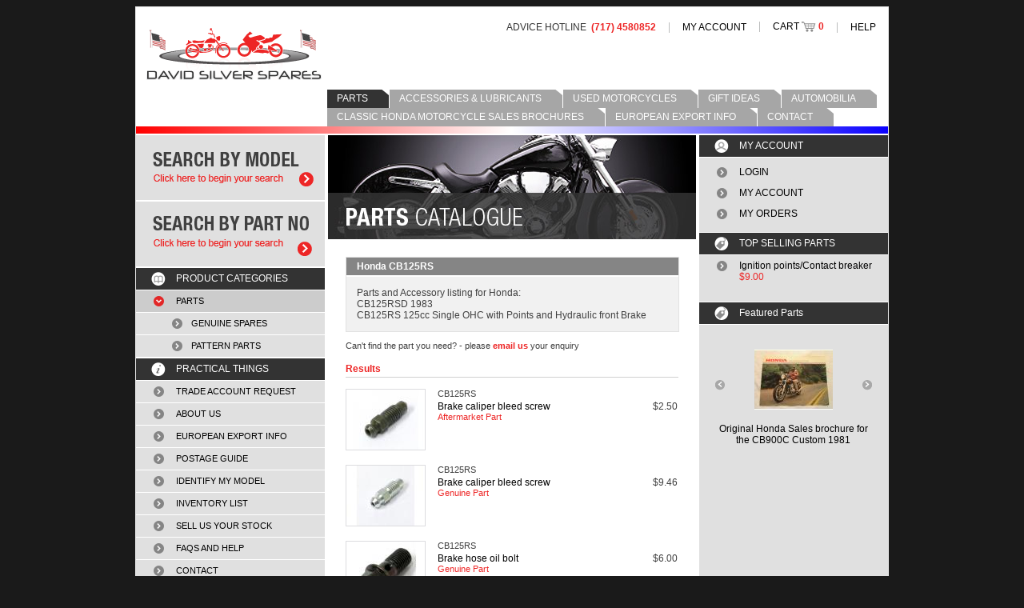

--- FILE ---
content_type: text/html; charset=UTF-8
request_url: https://www.davidsilverspares.com/CB125RS/
body_size: 63545
content:
<!DOCTYPE html PUBLIC "-//W3C//DTD XHTML 1.0 Strict//EN" "http://www.w3.org/TR/xhtml1/DTD/xhtml1-strict.dtd">
<html xmlns="http://www.w3.org/1999/xhtml" xml:lang="en" >
<head>
	<meta http-equiv="Content-Type" content="text/html;charset=utf-8" />
	<meta name="keywords" content="David Silver Spares, Parts, Stock, Genuine Honda Parts" />
	<meta name="description" content="David Silver Spares US LLC specialise in Honda motorcycle parts from the 1960s to current models. Online Honda Part number search, Worldwide delivery" />
	<title>David Silver Spares USA - Honda CB125RS PARTS</title>
	<link rel="STYLESHEET" type="text/css" href="/stylesheets/main_styles.css" />
	<link rel="STYLESHEET" type="text/css" href="/stylesheets/main_styles_print.css" media="print"/>
	<script src="/jscripts/print_functions.js" type="text/javascript"></script>
	<script src="/jscripts/prototype.js" type="text/javascript"></script>
	<script src="/jscripts/jquery.min.js" type="text/javascript"></script>
	<script src="/jscripts/text-scroller.js" type="text/javascript"></script>
	<script src="/jscripts/events.js" type="text/javascript"></script>
	<script src="/jscripts/slide.js" type="text/javascript"></script>
	<script src="/jscripts/popup.js" type="text/javascript"></script>	
	<meta property="og:image" content="http://www.davidsilverspares.co.uk/graphics/logo.gif"/>
	<meta property="og:title" content="David Silver Spares"/>
	<meta property="og:ur" content="http://www.davidsilverspares.co.uk"/>
</head>
<body>
	<div id="fb-root"></div>
	<script>(function(d, s, id) {
	  var js, fjs = d.getElementsByTagName(s)[0];
	  if (d.getElementById(id)) {return;}
	  js = d.createElement(s); js.id = id;
	  js.src = "//connect.facebook.net/en_GB/all.js#xfbml=1";
	  fjs.parentNode.insertBefore(js, fjs);
	}(document, 'script', 'facebook-jssdk'));</script>
	<div id="container">
		
		<div id="skiplinks">
			<ul>
				<li><a href="#access-content" accesskey="s">Jump to content [accesskey 'c']</a></li>
				<li><a href="#access-site-nav" accesskey="n">Jump to site navigation [accesskey 'n']</a></li>
				<li><a href="#access-footer" accesskey="t">Jump to site services [accesskey 's']</a></li>
				<li><a href="#access-account" accesskey="3">Jump to your account [accesskey 'a']</a></li>
				<li><a href="contact.html" accesskey="9">Jump to contact us [accesskey '9']</a></li>
			</ul>
		</div>

		
		<div id="header">
			<div id="logo"><h1 title="David Silver Spares LLC"><a href="/" title="David Silver Spares">David Silver Spares LLC</a></h1></div>
			<div id="services">
				<ul style="float: right;">
					<li class="firstlistitem">ADVICE HOTLINE&nbsp;&nbsp;<span class="highlightedtext">(717) 4580852</span></li>
					<li><a href="/my-account/">MY ACCOUNT</a></li>
					<li class="cartlink"><a href="/basket/">CART <img src="/graphics/cart.gif" id="cartimage" alt="Shopping cart"/> <span class="highlightedtext">0</span></a></li>
					<li><a href="/faqs/">HELP</a></li>
									</ul>
	<!--	<div class="slideshow"> -->
		<div>
		       <div style="color:#ED2626; font-size: 14px; font-weight: bold; padding-top:5px" align="center">
                      <div> </div>
                     <!--<div><br />We are now for the Christmas Holiday<br /></div>
                     <div>We open again Tuesday 3rd Jan 2023 at 9:00am GMT</div>-->
                     
                     <div> </div>
                     </div> <!---added-->
			</div>
						</div>
									<div id="tabs">
				<a name="access-site-nav"></a>
				<ul>
					<li class="selectedTab"><a href="/CB125RS/">PARTS</a></li><li><a href="/generic-accessories/">ACCESSORIES & LUBRICANTS</a></li><li><a href="/USED-BIKES-FOR-SALE/">USED MOTORCYCLES</a></li><li><a href="/GIFT-IDEAS/">GIFT IDEAS</a></li><li><a href="/Road-Art-Sale/">AUTOMOBILIA</a></li><li><a href="/CLASSIC-HONDA-MOTORCYCLE-BROCHURES/">CLASSIC HONDA MOTORCYCLE SALES BROCHURES</a></li><li><a href="/EURO-EXPORT-INFO/">EUROPEAN EXPORT INFO</a></li><li><a href="/contact/">CONTACT</a></li>				</ul>
			</div>
			
		</div>

		<div class="horizontaldivider mygradientleft"></div>
		<div id="contentArea">
			<div id="generalContent">
				<div id="banner"><img src="/graphics/keynote/parts_header.jpg" alt="Honda CB125RS PARTS" class="keynoteImage"/></div>
				<div id="content">
					<a name="access-content"></a>
					<div id="modelData"><div id="modelName"><h1>Honda CB125RS</h1></div><div id="modelDetails" style="width:94%">Parts and Accessory listing for Honda:<br />CB125RSD 1983<br />CB125RS 125cc Single OHC with Points and Hydraulic front Brake</div><div id="modelTips"></div></div><div class="cleardiv"></div><style>#modelsearchform{ display: none; }</style>                                <p class="cantfind">Can't find the part you need? - please <a href="mailto:sales@davidsilverspares.com?subject=Part Enquiry" class="highlightedtext">email us</a> your enquiry</p>
                                <div id="productlist">
                                        <h3>Results<span style="float: right; margin-top: -18px;"> </span></h3>																<div class="productrow">
																	<div class="productImage">
																		<a class="productlistdesc" href="part_193433/"><img src="/graphics/parts/43352568003P_thumb.jpg" alt="Brake caliper bleed screw" class="accessoryimage"/></a>
																		</div>
																		<div class="productText">
																		<div class="text"><div class="model">CB125RS</div><a class="productlistdesc" href="part_193433/">Brake caliper bleed screw</a></div>
																		<div class="productlistprice">&#36;2.50</div>
																		<div class="subCat">Aftermarket Part</div>
																		</div>
																		</div>
																																		<div class="productrow">
																	<div class="productImage">
																		<a class="productlistdesc" href="part_1420/"><img src="/graphics/parts/43352568003_thumb.jpg" alt="Brake caliper bleed screw" class="accessoryimage"/></a>
																		</div>
																		<div class="productText">
																		<div class="text"><div class="model">CB125RS</div><a class="productlistdesc" href="part_1420/">Brake caliper bleed screw</a></div>
																		<div class="productlistprice">&#36;9.46</div>
																		<div class="subCat">Genuine Part</div>
																		</div>
																		</div>
																																		<div class="productrow">
																	<div class="productImage">
																		<a class="productlistdesc" href="part_32403/"><img src="/graphics/parts/90145KM3751_thumb.jpg" alt="Brake hose oil bolt" class="accessoryimage"/></a>
																		</div>
																		<div class="productText">
																		<div class="text"><div class="model">CB125RS</div><a class="productlistdesc" href="part_32403/">Brake hose oil bolt</a></div>
																		<div class="productlistprice">&#36;6.00</div>
																		<div class="subCat">Genuine Part</div>
																		</div>
																		</div>
																																		<div class="productrow">
																	<div class="productImage">
																		<a class="productlistdesc" href="part_32404/"><img src="/graphics/parts/90545300000_thumb.jpg" alt="Brake hose oil bolt washer" class="accessoryimage"/></a>
																		</div>
																		<div class="productText">
																		<div class="text"><div class="model">CB125RS</div><a class="productlistdesc" href="part_32404/">Brake hose oil bolt washer</a></div>
																		<div class="productlistprice">&#36;4.80</div>
																		<div class="subCat">Genuine Part</div>
																		</div>
																		</div>
																																		<div class="productrow">
																	<div class="productImage">
																		<a class="productlistdesc" href="part_189808/"><img src="/graphics/parts/90545300000P_thumb.jpg" alt="Brake hose oil bolt washer" class="accessoryimage"/></a>
																		</div>
																		<div class="productText">
																		<div class="text"><div class="model">CB125RS</div><a class="productlistdesc" href="part_189808/">Brake hose oil bolt washer</a></div>
																		<div class="productlistprice">&#36;2.26</div>
																		<div class="subCat">Pattern Part</div>
																		</div>
																		</div>
																																		<div class="productrow">
																	<div class="productImage">
																		<a class="productlistdesc" href="part_1422/"><img src="/graphics/parts/35340GAN620_thumb.jpg" alt="Brake light switch, Front" class="accessoryimage"/></a>
																		</div>
																		<div class="productText">
																		<div class="text"><div class="model">CB125RS</div><a class="productlistdesc" href="part_1422/">Brake light switch, Front</a></div>
																		<div class="productlistprice">&#36;35.49</div>
																		<div class="subCat">Genuine Part</div>
																		</div>
																		</div>
																																		<div class="productrow">
																	<div class="productImage">
																		<a class="productlistdesc" href="part_1423/"><img src="/graphics/parts/14401383003_thumb.jpg" alt="Cam chain" class="accessoryimage"/></a>
																		</div>
																		<div class="productText">
																		<div class="text"><div class="model">CB125RS</div><a class="productlistdesc" href="part_1423/">Cam chain</a></div>
																		<div class="productlistprice">&#36;31.00</div>
																		<div class="subCat">Genuine Part</div>
																		</div>
																		</div>
																																		<div class="productrow">
																	<div class="productImage">
																		<a class="productlistdesc" href="part_1424/"><img src="/graphics/parts/14550383000_thumb.jpg" alt="Cam chain guide blade" class="accessoryimage"/></a>
																		</div>
																		<div class="productText">
																		<div class="text"><div class="model">CB125RS</div><a class="productlistdesc" href="part_1424/">Cam chain guide blade</a></div>
																		<div class="productlistprice">&#36;27.50</div>
																		<div class="subCat">Genuine Part</div>
																		</div>
																		</div>
																																		<div class="productrow">
																	<div class="productImage">
																		<a class="productlistdesc" href="part_41339/"><img src="/graphics/parts/14550383000P_thumb.jpg" alt="Cam chain guide blade" class="accessoryimage"/></a>
																		</div>
																		<div class="productText">
																		<div class="text"><div class="model">CB125RS</div><a class="productlistdesc" href="part_41339/">Cam chain guide blade</a></div>
																		<div class="productlistprice">&#36;18.08</div>
																		<div class="subCat">Aftermarket Part</div>
																		</div>
																		</div>
																																		<div class="productrow">
																	<div class="productImage">
																		<a class="productlistdesc" href="part_41326/"><img src="/graphics/parts/14500383000P_thumb.jpg" alt="Cam chain tensioner blade" class="accessoryimage"/></a>
																		</div>
																		<div class="productText">
																		<div class="text"><div class="model">CB125RS</div><a class="productlistdesc" href="part_41326/">Cam chain tensioner blade</a></div>
																		<div class="productlistprice">&#36;28.92</div>
																		<div class="subCat">Aftermarket Part</div>
																		</div>
																		</div>
																																		<div class="productrow">
																	<div class="productImage">
																		<a class="productlistdesc" href="part_325315/"><img src="/graphics/parts/DSilver_Default_Image.jpg" alt="Cam chain tensioner blade" class="accessoryimage"/></a>
																		</div>
																		<div class="productText">
																		<div class="text"><div class="model">CB125RS</div><a class="productlistdesc" href="part_325315/">Cam chain tensioner blade</a></div>
																		<div class="productlistprice">&#36;39.00</div>
																		<div class="subCat">Genuine Part</div>
																		</div>
																		</div>
																																		<div class="productrow">
																	<div class="productImage">
																		<a class="productlistdesc" href="part_54263/"><img src="/graphics/parts/16155413751P_thumb.jpg" alt="Carburettor float valve" class="accessoryimage"/></a>
																		</div>
																		<div class="productText">
																		<div class="text"><div class="model">CB125RS</div><a class="productlistdesc" href="part_54263/">Carburettor float valve</a></div>
																		<div class="productlistprice">&#36;13.56</div>
																		<div class="subCat">Aftermarket Part</div>
																		</div>
																		</div>
																																		<div class="productrow">
																	<div class="productImage">
																		<a class="productlistdesc" href="part_1428/"><img src="/graphics/parts/11393KVC902_thumb.jpg" alt="Clutch cover gasket" class="accessoryimage"/></a>
																		</div>
																		<div class="productText">
																		<div class="text"><div class="model">CB125RS</div><a class="productlistdesc" href="part_1428/">Clutch cover gasket</a></div>
																		<div class="productlistprice">&#36;18.20</div>
																		<div class="subCat">Genuine Part</div>
																		</div>
																		</div>
																																		<div class="productrow">
																	<div class="productImage">
																		<a class="productlistdesc" href="part_1429/"><img src="/graphics/parts/22201GF6000_thumb.jpg" alt="Clutch friction plate" class="accessoryimage"/></a>
																		</div>
																		<div class="productText">
																		<div class="text"><div class="model">CB125RS</div><a class="productlistdesc" href="part_1429/">Clutch friction plate</a></div>
																		<div class="productlistprice">&#36;16.26</div>
																		<div class="subCat">Genuine Part</div>
																		</div>
																		</div>
																																		<div class="productrow">
																	<div class="productImage">
																		<a class="productlistdesc" href="part_41738/"><img src="/graphics/parts/22201GF6000P_thumb.jpg" alt="Clutch friction plate" class="accessoryimage"/></a>
																		</div>
																		<div class="productText">
																		<div class="text"><div class="model">CB125RS</div><a class="productlistdesc" href="part_41738/">Clutch friction plate</a></div>
																		<div class="productlistprice">&#36;8.95</div>
																		<div class="subCat">Aftermarket Part</div>
																		</div>
																		</div>
																																		<div class="productrow">
																	<div class="productImage">
																		<a class="productlistdesc" href="part_1430/"><img src="/graphics/parts/53178KC5000_thumb.jpg" alt="Clutch lever" class="accessoryimage"/></a>
																		</div>
																		<div class="productText">
																		<div class="text"><div class="model">CB125RS</div><a class="productlistdesc" href="part_1430/">Clutch lever</a></div>
																		<div class="productlistprice">&#36;23.41</div>
																		<div class="subCat">Genuine Part</div>
																		</div>
																		</div>
																																		<div class="productrow">
																	<div class="productImage">
																		<a class="productlistdesc" href="part_1454/"><img src="/graphics/parts/90443107000_thumb.jpg" alt="Cylinder head cover domed nut" class="accessoryimage"/></a>
																		</div>
																		<div class="productText">
																		<div class="text"><div class="model">CB125RS</div><a class="productlistdesc" href="part_1454/">Cylinder head cover domed nut</a></div>
																		<div class="productlistprice">&#36;5.60</div>
																		<div class="subCat">Genuine Part</div>
																		</div>
																		</div>
																																		<div class="productrow">
																	<div class="productImage">
																		<a class="productlistdesc" href="part_1431/"><img src="/graphics/parts/12251437P00_thumb.jpg" alt="Cylinder head gasket" class="accessoryimage"/></a>
																		</div>
																		<div class="productText">
																		<div class="text"><div class="model">CB125RS</div><a class="productlistdesc" href="part_1431/">Cylinder head gasket</a></div>
																		<div class="productlistprice">&#36;36.07</div>
																		<div class="subCat">Genuine Part</div>
																		</div>
																		</div>
																																		<div class="productrow">
																	<div class="productImage">
																		<a class="productlistdesc" href="part_27994/"><img src="/graphics/parts/P428H 142_thumb.jpg" alt="Drive chain" class="accessoryimage"/></a>
																		</div>
																		<div class="productText">
																		<div class="text"><div class="model">CB125RS</div><a class="productlistdesc" href="part_27994/">Drive chain</a></div>
																		<div class="productlistprice">&#36;18.98</div>
																		<div class="subCat">Aftermarket Part</div>
																		</div>
																		</div>
																																		<div class="productrow">
																	<div class="productImage">
																		<a class="productlistdesc" href="part_27995/"><img src="/graphics/parts/PFSPKT 259-15_thumb.jpg" alt="Drive sprocket, Front" class="accessoryimage"/></a>
																		</div>
																		<div class="productText">
																		<div class="text"><div class="model">CB125RS</div><a class="productlistdesc" href="part_27995/">Drive sprocket, Front</a></div>
																		<div class="productlistprice">&#36;8.95</div>
																		<div class="subCat">Aftermarket Part</div>
																		</div>
																		</div>
																																		<div class="productrow">
																	<div class="productImage">
																		<a class="productlistdesc" href="part_27999/"><img src="/graphics/parts/18291MN5650P_thumb.jpg" alt="Exhaust port gasket" class="accessoryimage"/></a>
																		</div>
																		<div class="productText">
																		<div class="text"><div class="model">CB125RS</div><a class="productlistdesc" href="part_27999/">Exhaust port gasket</a></div>
																		<div class="productlistprice">&#36;3.00</div>
																		<div class="subCat">Aftermarket Part</div>
																		</div>
																		</div>
																																		<div class="productrow">
																	<div class="productImage">
																		<a class="productlistdesc" href="part_374011/"><img src="/graphics/parts/18291MN5650_thumb.jpg" alt="Exhaust port gasket" class="accessoryimage"/></a>
																		</div>
																		<div class="productText">
																		<div class="text"><div class="model">CB125RS</div><a class="productlistdesc" href="part_374011/">Exhaust port gasket</a></div>
																		<div class="productlistprice">&#36;7.18</div>
																		<div class="subCat">Genuine Part</div>
																		</div>
																		</div>
																																		<div class="productrow">
																	<div class="productImage">
																		<a class="productlistdesc" href="part_181138/"><img src="/graphics/parts/91254GAA003P_thumb.jpg" alt="Fork dust seal" class="accessoryimage"/></a>
																		</div>
																		<div class="productText">
																		<div class="text"><div class="model">CB125RS</div><a class="productlistdesc" href="part_181138/">Fork dust seal</a></div>
																		<div class="productlistprice">&#36;4.52</div>
																		<div class="subCat">OEM Replacement</div>
																		</div>
																		</div>
																																		<div class="productrow">
																	<div class="productImage">
																		<a class="productlistdesc" href="part_391546/"><img src="/graphics/parts/91255GAA003P_thumb.jpg" alt="Fork oil seal" class="accessoryimage"/></a>
																		</div>
																		<div class="productText">
																		<div class="text"><div class="model">CB125RS</div><a class="productlistdesc" href="part_391546/">Fork oil seal</a></div>
																		<div class="productlistprice">&#36;9.94</div>
																		<div class="subCat">OEM Replacement</div>
																		</div>
																		</div>
																																		<div class="productrow">
																	<div class="productImage">
																		<a class="productlistdesc" href="part_35325/"><img src="/graphics/parts/91255GAA003_thumb.jpg" alt="Fork oil seal" class="accessoryimage"/></a>
																		</div>
																		<div class="productText">
																		<div class="text"><div class="model">CB125RS</div><a class="productlistdesc" href="part_35325/">Fork oil seal</a></div>
																		<div class="productlistprice">&#36;13.47</div>
																		<div class="subCat">Genuine Part</div>
																		</div>
																		</div>
																																		<div class="productrow">
																	<div class="productImage">
																		<a class="productlistdesc" href="part_16/"><img src="/graphics/parts/93700030060G_thumb.jpg" alt="Fuel tank emblem retaining screw" class="accessoryimage"/></a>
																		</div>
																		<div class="productText">
																		<div class="text"><div class="model">CB125RS</div><a class="productlistdesc" href="part_16/">Fuel tank emblem retaining screw</a></div>
																		<div class="productlistprice">&#36;2.10</div>
																		<div class="subCat">Genuine Part</div>
																		</div>
																		</div>
																																		<div class="productrow">
																	<div class="productImage">
																		<a class="productlistdesc" href="part_1436/"><img src="/graphics/parts/24301383000_thumb.jpg" alt="Gear selector drum" class="accessoryimage"/></a>
																		</div>
																		<div class="productText">
																		<div class="text"><div class="model">CB125RS</div><a class="productlistdesc" href="part_1436/">Gear selector drum</a></div>
																		<div class="productlistprice">&#36;49.00</div>
																		<div class="subCat">Genuine Part</div>
																		</div>
																		</div>
																																		<div class="productrow">
																	<div class="productImage">
																		<a class="productlistdesc" href="part_1437/"><img src="/graphics/parts/23211427000_thumb.jpg" alt="Gearbox main shaft" class="accessoryimage"/></a>
																		</div>
																		<div class="productText">
																		<div class="text"><div class="model">CB125RS</div><a class="productlistdesc" href="part_1437/">Gearbox main shaft</a></div>
																		<div class="productlistprice">&#36;59.00</div>
																		<div class="subCat">Genuine Part</div>
																		</div>
																		</div>
																																		<div class="productrow">
																	<div class="productImage">
																		<a class="productlistdesc" href="part_1438/"><img src="/graphics/parts/DSilver_Default_Image.jpg" alt="Handle bar" class="accessoryimage"/></a>
																		</div>
																		<div class="productText">
																		<div class="text"><div class="model">CB125RS</div><a class="productlistdesc" href="part_1438/">Handle bar</a></div>
																		<div class="productlistprice">&#36;24.00</div>
																		<div class="subCat">Genuine Part</div>
																		</div>
																		</div>
																																		<div class="productrow">
																	<div class="productImage">
																		<a class="productlistdesc" href="part_1441/"><img src="/graphics/parts/61311KJ6600_thumb.jpg" alt="Head light bracket" class="accessoryimage"/></a>
																		</div>
																		<div class="productText">
																		<div class="text"><div class="model">CB125RS</div><a class="productlistdesc" href="part_1441/">Head light bracket</a></div>
																		<div class="productlistprice">&#36;81.35</div>
																		<div class="subCat">Genuine Part</div>
																		</div>
																		</div>
																																		<div class="productrow">
																	<div class="productImage">
																		<a class="productlistdesc" href="part_320743/"><img src="/graphics/parts/34903388611P_thumb.jpg" alt="Head light side light bulb" class="accessoryimage"/></a>
																		</div>
																		<div class="productText">
																		<div class="text"><div class="model">CB125RS</div><a class="productlistdesc" href="part_320743/">Head light side light bulb</a></div>
																		<div class="productlistprice">&#36;1.36</div>
																		<div class="subCat">Aftermarket Part</div>
																		</div>
																		</div>
																																		<div class="productrow">
																	<div class="productImage">
																		<a class="productlistdesc" href="part_18/"><img src="/graphics/parts/34903388611_thumb.jpg" alt="Head light sidelight bulb" class="accessoryimage"/></a>
																		</div>
																		<div class="productText">
																		<div class="text"><div class="model">CB125RS</div><a class="productlistdesc" href="part_18/">Head light sidelight bulb</a></div>
																		<div class="productlistprice">&#36;2.50</div>
																		<div class="subCat">Genuine Part</div>
																		</div>
																		</div>
																																		<div class="productrow">
																	<div class="productImage">
																		<a class="productlistdesc" href="part_27997/"><img src="/graphics/parts/30202107154P_thumb.jpg" alt="Ignition points/Contact breaker" class="accessoryimage"/></a>
																		</div>
																		<div class="productText">
																		<div class="text"><div class="model">CB125RS</div><a class="productlistdesc" href="part_27997/">Ignition points/Contact breaker</a></div>
																		<div class="productlistprice">&#36;12.56</div>
																		<div class="subCat">Aftermarket Part</div>
																		</div>
																		</div>
																																		<div class="productrow">
																	<div class="productImage">
																		<a class="productlistdesc" href="part_32822/"><img src="/graphics/parts/33690KJ6600_thumb.jpg" alt="Indicator stem" class="accessoryimage"/></a>
																		</div>
																		<div class="productText">
																		<div class="text"><div class="model">CB125RS</div><a class="productlistdesc" href="part_32822/">Indicator stem</a></div>
																		<div class="productlistprice">&#36;18.08</div>
																		<div class="subCat">Genuine Part</div>
																		</div>
																		</div>
																																		<div class="productrow">
																	<div class="productImage">
																		<a class="productlistdesc" href="part_39932/"><img src="/graphics/parts/35121KW3771_thumb.jpg" alt="Key blank, type 1" class="accessoryimage"/></a>
																		</div>
																		<div class="productText">
																		<div class="text"><div class="model">CB125RS</div><a class="productlistdesc" href="part_39932/">Key blank, type 1</a></div>
																		<div class="productlistprice">&#36;23.97</div>
																		<div class="subCat">Genuine Part</div>
																		</div>
																		</div>
																																		<div class="productrow">
																	<div class="productImage">
																		<a class="productlistdesc" href="part_39933/"><img src="/graphics/parts/35122KW3771_thumb.jpg" alt="Key blank, type 2" class="accessoryimage"/></a>
																		</div>
																		<div class="productText">
																		<div class="text"><div class="model">CB125RS</div><a class="productlistdesc" href="part_39933/">Key blank, type 2</a></div>
																		<div class="productlistprice">&#36;23.70</div>
																		<div class="subCat">Genuine Part</div>
																		</div>
																		</div>
																																		<div class="productrow">
																	<div class="productImage">
																		<a class="productlistdesc" href="part_41995/"><img src="/graphics/parts/91204259003P_thumb.jpg" alt="Kick start shaft oil seal" class="accessoryimage"/></a>
																		</div>
																		<div class="productText">
																		<div class="text"><div class="model">CB125RS</div><a class="productlistdesc" href="part_41995/">Kick start shaft oil seal</a></div>
																		<div class="productlistprice">&#36;2.89</div>
																		<div class="subCat">OEM Replacement</div>
																		</div>
																		</div>
																																		<div class="productrow">
																	<div class="productImage">
																		<a class="productlistdesc" href="part_1447/"><img src="/graphics/parts/91204259003_thumb.jpg" alt="Kick start shaft oil seal" class="accessoryimage"/></a>
																		</div>
																		<div class="productText">
																		<div class="text"><div class="model">CB125RS</div><a class="productlistdesc" href="part_1447/">Kick start shaft oil seal</a></div>
																		<div class="productlistprice">&#36;4.00</div>
																		<div class="subCat">Genuine Part</div>
																		</div>
																		</div>
																																		<div class="productrow">
																	<div class="productImage">
																		<a class="productlistdesc" href="part_397290/"><img src="/graphics/parts/079162830000P_thumb.jpg" alt="Oil filter cap lock nut removal tool" class="accessoryimage"/></a>
																		</div>
																		<div class="productText">
																		<div class="text"><div class="model">CB125RS</div><a class="productlistdesc" href="part_397290/">Oil filter cap lock nut removal tool</a></div>
																		<div class="productlistprice">&#36;27.03</div>
																		<div class="subCat">Aftermarket Part</div>
																		</div>
																		</div>
																																		<div class="productrow">
																	<div class="productImage">
																		<a class="productlistdesc" href="part_1450/"><img src="/graphics/parts/15421107000_thumb.jpg" alt="Oil filter screen" class="accessoryimage"/></a>
																		</div>
																		<div class="productText">
																		<div class="text"><div class="model">CB125RS</div><a class="productlistdesc" href="part_1450/">Oil filter screen</a></div>
																		<div class="productlistprice">&#36;13.14</div>
																		<div class="subCat">Genuine Part</div>
																		</div>
																		</div>
																																		<div class="productrow">
																	<div class="productImage">
																		<a class="productlistdesc" href="part_1451/"><img src="/graphics/parts/13111440000_thumb.jpg" alt="Piston gudgeon pin" class="accessoryimage"/></a>
																		</div>
																		<div class="productText">
																		<div class="text"><div class="model">CB125RS</div><a class="productlistdesc" href="part_1451/">Piston gudgeon pin</a></div>
																		<div class="productlistprice">&#36;21.00</div>
																		<div class="subCat">Genuine Part</div>
																		</div>
																		</div>
																																		<div class="productrow">
																	<div class="productImage">
																		<a class="productlistdesc" href="part_1471/"><img src="/graphics/parts/9460115000_thumb.jpg" alt="Piston gudgeon pin circlip" class="accessoryimage"/></a>
																		</div>
																		<div class="productText">
																		<div class="text"><div class="model">CB125RS</div><a class="productlistdesc" href="part_1471/">Piston gudgeon pin circlip</a></div>
																		<div class="productlistprice">&#36;1.60</div>
																		<div class="subCat">Genuine Part</div>
																		</div>
																		</div>
																																		<div class="productrow">
																	<div class="productImage">
																		<a class="productlistdesc" href="part_352050/"><img src="/graphics/parts/DSilver_Default_Image.jpg" alt="Piston ring set 0.75 mm Oversize" class="accessoryimage"/></a>
																		</div>
																		<div class="productText">
																		<div class="text"><div class="model">CB125RS</div><a class="productlistdesc" href="part_352050/">Piston ring set 0.75 mm Oversize</a></div>
																		<div class="productlistprice">&#36;57.85</div>
																		<div class="subCat">Genuine Part</div>
																		</div>
																		</div>
																																		<div class="productrow">
																	<div class="productImage">
																		<a class="productlistdesc" href="part_200441/"><img src="/graphics/parts/13031440003_thumb.jpg" alt="Piston ring set, 0.50mm oversize" class="accessoryimage"/></a>
																		</div>
																		<div class="productText">
																		<div class="text"><div class="model">CB125RS</div><a class="productlistdesc" href="part_200441/">Piston ring set, 0.50mm oversize</a></div>
																		<div class="productlistprice">&#36;57.85</div>
																		<div class="subCat">Genuine Part</div>
																		</div>
																		</div>
																																		<div class="productrow">
																	<div class="productImage">
																		<a class="productlistdesc" href="part_1452/"><img src="/graphics/parts/13011440003_thumb.jpg" alt="Piston ring set, Standard size" class="accessoryimage"/></a>
																		</div>
																		<div class="productText">
																		<div class="text"><div class="model">CB125RS</div><a class="productlistdesc" href="part_1452/">Piston ring set, Standard size</a></div>
																		<div class="productlistprice">&#36;106.66</div>
																		<div class="subCat">Genuine Part</div>
																		</div>
																		</div>
																																		<div class="productrow">
																	<div class="productImage">
																		<a class="productlistdesc" href="part_434994/"><img src="/graphics/parts/DSilver_Default_Image.jpg" alt="Piston ring set, Standard size" class="accessoryimage"/></a>
																		</div>
																		<div class="productText">
																		<div class="text"><div class="model">CB125RS</div><a class="productlistdesc" href="part_434994/">Piston ring set, Standard size</a></div>
																		<div class="productlistprice">&#36;22.60</div>
																		<div class="subCat">Aftermarket Part</div>
																		</div>
																		</div>
																																		<div class="productrow">
																	<div class="productImage">
																		<a class="productlistdesc" href="part_424928/"><img src="/graphics/parts/DSilver_Default_Image.jpg" alt="Piston, 0.75mm over size" class="accessoryimage"/></a>
																		</div>
																		<div class="productText">
																		<div class="text"><div class="model">CB125RS</div><a class="productlistdesc" href="part_424928/">Piston, 0.75mm over size</a></div>
																		<div class="productlistprice">&#36;63.27</div>
																		<div class="subCat">Genuine Part</div>
																		</div>
																		</div>
																																		<div class="productrow">
																	<div class="productImage">
																		<a class="productlistdesc" href="part_424931/"><img src="/graphics/parts/DSilver_Default_Image.jpg" alt="Piston, 1.00mm over size" class="accessoryimage"/></a>
																		</div>
																		<div class="productText">
																		<div class="text"><div class="model">CB125RS</div><a class="productlistdesc" href="part_424931/">Piston, 1.00mm over size</a></div>
																		<div class="productlistprice">&#36;52.43</div>
																		<div class="subCat">Genuine Part</div>
																		</div>
																		</div>
																																		<div class="productrow">
																	<div class="productImage">
																		<a class="productlistdesc" href="part_263419/"><img src="/graphics/parts/13101440000_thumb.jpg" alt="Piston, Standard size" class="accessoryimage"/></a>
																		</div>
																		<div class="productText">
																		<div class="text"><div class="model">CB125RS</div><a class="productlistdesc" href="part_263419/">Piston, Standard size</a></div>
																		<div class="productlistprice">&#36;63.27</div>
																		<div class="subCat">Genuine Part</div>
																		</div>
																		</div>
																																		<div class="productrow">
																	<div class="productImage">
																		<a class="productlistdesc" href="part_27993/"><img src="/graphics/parts/DR8ESL_thumb.jpg" alt="Spark plug NGK DR8ESL" class="accessoryimage"/></a>
																		</div>
																		<div class="productText">
																		<div class="text"><div class="model">CB125RS</div><a class="productlistdesc" href="part_27993/">Spark plug NGK DR8ESL</a></div>
																		<div class="productlistprice">&#36;5.30</div>
																		<div class="subCat">Aftermarket Part</div>
																		</div>
																		</div>
																																		<div class="productrow">
																	<div class="productImage">
																		<a class="productlistdesc" href="part_35327/"><img src="/graphics/parts/DSilver_Default_Image.jpg" alt="Speedometer cable" class="accessoryimage"/></a>
																		</div>
																		<div class="productText">
																		<div class="text"><div class="model">CB125RS</div><a class="productlistdesc" href="part_35327/">Speedometer cable</a></div>
																		<div class="productlistprice">&#36;31.64</div>
																		<div class="subCat">Genuine Part</div>
																		</div>
																		</div>
																																		<div class="productrow">
																	<div class="productImage">
																		<a class="productlistdesc" href="part_446330/"><img src="/graphics/parts/DSilver_Default_Image.jpg" alt="Speedometer inner cable" class="accessoryimage"/></a>
																		</div>
																		<div class="productText">
																		<div class="text"><div class="model">CB125RS</div><a class="productlistdesc" href="part_446330/">Speedometer inner cable</a></div>
																		<div class="productlistprice">&#36;6.42</div>
																		<div class="subCat">Genuine Part</div>
																		</div>
																		</div>
																																		<div class="productrow">
																	<div class="productImage">
																		<a class="productlistdesc" href="part_1474/"><img src="/graphics/parts/53215001000_thumb.jpg" alt="Steering bearing lower washer" class="accessoryimage"/></a>
																		</div>
																		<div class="productText">
																		<div class="text"><div class="model">CB125RS</div><a class="productlistdesc" href="part_1474/">Steering bearing lower washer</a></div>
																		<div class="productlistprice">&#36;3.96</div>
																		<div class="subCat">Genuine Part</div>
																		</div>
																		</div>
																																		<div class="productrow">
																	<div class="productImage">
																		<a class="productlistdesc" href="part_28000/"><img src="/graphics/parts/PSSH200_thumb.jpg" alt="Steering head taper roller bearing set" class="accessoryimage"/></a>
																		</div>
																		<div class="productText">
																		<div class="text"><div class="model">CB125RS</div><a class="productlistdesc" href="part_28000/">Steering head taper roller bearing set</a></div>
																		<div class="productlistprice">&#36;47.00</div>
																		<div class="subCat">Aftermarket Part</div>
																		</div>
																		</div>
																																		<div class="productrow">
																	<div class="productImage">
																		<a class="productlistdesc" href="part_1475/"><img src="/graphics/parts/90304159000_thumb.jpg" alt="Steering stem top nut" class="accessoryimage"/></a>
																		</div>
																		<div class="productText">
																		<div class="text"><div class="model">CB125RS</div><a class="productlistdesc" href="part_1475/">Steering stem top nut</a></div>
																		<div class="productlistprice">&#36;9.71</div>
																		<div class="subCat">Genuine Part</div>
																		</div>
																		</div>
																																		<div class="productrow">
																	<div class="productImage">
																		<a class="productlistdesc" href="part_1476/"><img src="/graphics/parts/90503051870_thumb.jpg" alt="Steering stem top nut washer" class="accessoryimage"/></a>
																		</div>
																		<div class="productText">
																		<div class="text"><div class="model">CB125RS</div><a class="productlistdesc" href="part_1476/">Steering stem top nut washer</a></div>
																		<div class="productlistprice">&#36;5.28</div>
																		<div class="subCat">Genuine Part</div>
																		</div>
																		</div>
																																		<div class="productrow">
																	<div class="productImage">
																		<a class="productlistdesc" href="part_270188/"><img src="/graphics/parts/91201324023P_thumb.jpg" alt="Tachometer drive gear oil seal" class="accessoryimage"/></a>
																		</div>
																		<div class="productText">
																		<div class="text"><div class="model">CB125RS</div><a class="productlistdesc" href="part_270188/">Tachometer drive gear oil seal</a></div>
																		<div class="productlistprice">&#36;2.71</div>
																		<div class="subCat">OEM Replacement</div>
																		</div>
																		</div>
																																		<div class="productrow">
																	<div class="productImage">
																		<a class="productlistdesc" href="part_270189/"><img src="/graphics/parts/91201324023_thumb.jpg" alt="Tachometer drive gear oil seal" class="accessoryimage"/></a>
																		</div>
																		<div class="productText">
																		<div class="text"><div class="model">CB125RS</div><a class="productlistdesc" href="part_270189/">Tachometer drive gear oil seal</a></div>
																		<div class="productlistprice">&#36;2.50</div>
																		<div class="subCat">Genuine Part</div>
																		</div>
																		</div>
																																		<div class="productrow">
																	<div class="productImage">
																		<a class="productlistdesc" href="part_270186/"><img src="/graphics/parts/12421KC6000_thumb.jpg" alt="Tachometer pinion gear" class="accessoryimage"/></a>
																		</div>
																		<div class="productText">
																		<div class="text"><div class="model">CB125RS</div><a class="productlistdesc" href="part_270186/">Tachometer pinion gear</a></div>
																		<div class="productlistprice">&#36;39.77</div>
																		<div class="subCat">Genuine Part</div>
																		</div>
																		</div>
																																		<div class="productrow">
																	<div class="productImage">
																		<a class="productlistdesc" href="part_1458/"><img src="/graphics/parts/90012415000_thumb.jpg" alt="Tappet adjuster screw" class="accessoryimage"/></a>
																		</div>
																		<div class="productText">
																		<div class="text"><div class="model">CB125RS</div><a class="productlistdesc" href="part_1458/">Tappet adjuster screw</a></div>
																		<div class="productlistprice">&#36;4.00</div>
																		<div class="subCat">Genuine Part</div>
																		</div>
																		</div>
																																		<div class="productrow">
																	<div class="productImage">
																		<a class="productlistdesc" href="part_203562/"><img src="/graphics/parts/077080030400_thumb.jpg" alt="Tappet adjuster tool" class="accessoryimage"/></a>
																		</div>
																		<div class="productText">
																		<div class="text"><div class="model">CB125RS</div><a class="productlistdesc" href="part_203562/">Tappet adjuster tool</a></div>
																		<div class="productlistprice">&#36;8.30</div>
																		<div class="subCat">Genuine Special Tool</div>
																		</div>
																		</div>
																																		<div class="productrow">
																	<div class="productImage">
																		<a class="productlistdesc" href="part_1459/"><img src="/graphics/parts/12361383000_thumb.jpg" alt="Tappet cap" class="accessoryimage"/></a>
																		</div>
																		<div class="productText">
																		<div class="text"><div class="model">CB125RS</div><a class="productlistdesc" href="part_1459/">Tappet cap</a></div>
																		<div class="productlistprice">&#36;4.50</div>
																		<div class="subCat">Genuine Part</div>
																		</div>
																		</div>
																																		<div class="productrow">
																	<div class="productImage">
																		<a class="productlistdesc" href="part_453534/"><img src="/graphics/parts/DSilver_Default_Image.jpg" alt="Tappet cap" class="accessoryimage"/></a>
																		</div>
																		<div class="productText">
																		<div class="text"><div class="model">CB125RS</div><a class="productlistdesc" href="part_453534/">Tappet cap</a></div>
																		<div class="productlistprice">&#36;4.07</div>
																		<div class="subCat">Aftermarket Part</div>
																		</div>
																		</div>
																																		<div class="productrow">
																	<div class="productImage">
																		<a class="productlistdesc" href="part_1460/"><img src="/graphics/parts/91303KK3830_thumb.jpg" alt="Tappet cap O ring" class="accessoryimage"/></a>
																		</div>
																		<div class="productText">
																		<div class="text"><div class="model">CB125RS</div><a class="productlistdesc" href="part_1460/">Tappet cap O ring</a></div>
																		<div class="productlistprice">&#36;6.33</div>
																		<div class="subCat">Genuine Part</div>
																		</div>
																		</div>
																																		<div class="productrow">
																	<div class="productImage">
																		<a class="productlistdesc" href="part_267765/"><img src="/graphics/parts/42712304003P_thumb.jpg" alt="Tyre inner tube" class="accessoryimage"/></a>
																		</div>
																		<div class="productText">
																		<div class="text"><div class="model">CB125RS</div><a class="productlistdesc" href="part_267765/">Tyre inner tube</a></div>
																		<div class="productlistprice">&#36;11.75</div>
																		<div class="subCat">Aftermarket Part</div>
																		</div>
																		</div>
																																		<div class="productrow">
																	<div class="productImage">
																		<a class="productlistdesc" href="part_267767/"><img src="/graphics/parts/42711399009P_thumb.jpg" alt="Tyre, Rear" class="accessoryimage"/></a>
																		</div>
																		<div class="productText">
																		<div class="text"><div class="model">CB125RS</div><a class="productlistdesc" href="part_267767/">Tyre, Rear</a></div>
																		<div class="productlistprice">&#36;61.47</div>
																		<div class="subCat">Aftermarket Part</div>
																		</div>
																		</div>
																																		<div class="productrow">
																	<div class="productImage">
																		<a class="productlistdesc" href="part_41314/"><img src="/graphics/parts/14431383000P_thumb.jpg" alt="Valve rocker arm" class="accessoryimage"/></a>
																		</div>
																		<div class="productText">
																		<div class="text"><div class="model">CB125RS</div><a class="productlistdesc" href="part_41314/">Valve rocker arm</a></div>
																		<div class="productlistprice">&#36;27.03</div>
																		<div class="subCat">Aftermarket Part</div>
																		</div>
																		</div>
																																		<div class="productrow">
																	<div class="productImage">
																		<a class="productlistdesc" href="part_1453/"><img src="/graphics/parts/DSilver_Default_Image.jpg" alt="Valve rocker arm" class="accessoryimage"/></a>
																		</div>
																		<div class="productText">
																		<div class="text"><div class="model">CB125RS</div><a class="productlistdesc" href="part_1453/">Valve rocker arm</a></div>
																		<div class="productlistprice">&#36;35.00</div>
																		<div class="subCat">Genuine Part</div>
																		</div>
																		</div>
																																		<div class="productrow">
																	<div class="productImage">
																		<a class="productlistdesc" href="part_39036/"><img src="/graphics/parts/14451437000_thumb.jpg" alt="Valve rocker arm shaft" class="accessoryimage"/></a>
																		</div>
																		<div class="productText">
																		<div class="text"><div class="model">CB125RS</div><a class="productlistdesc" href="part_39036/">Valve rocker arm shaft</a></div>
																		<div class="productlistprice">&#36;18.00</div>
																		<div class="subCat">Genuine Part</div>
																		</div>
																		</div>
																																		<div class="productrow">
																	<div class="productImage">
																		<a class="productlistdesc" href="part_1464/"><img src="/graphics/parts/12208413003_thumb.jpg" alt="Valve stem oil seal" class="accessoryimage"/></a>
																		</div>
																		<div class="productText">
																		<div class="text"><div class="model">CB125RS</div><a class="productlistdesc" href="part_1464/">Valve stem oil seal</a></div>
																		<div class="productlistprice">&#36;12.50</div>
																		<div class="subCat">Genuine Part</div>
																		</div>
																		</div>
																																		<div class="productrow">
																	<div class="productImage">
																		<a class="productlistdesc" href="part_44139/"><img src="/graphics/parts/12208413003P_thumb.jpg" alt="Valve stem oil seal" class="accessoryimage"/></a>
																		</div>
																		<div class="productText">
																		<div class="text"><div class="model">CB125RS</div><a class="productlistdesc" href="part_44139/">Valve stem oil seal</a></div>
																		<div class="productlistprice">&#36;7.14</div>
																		<div class="subCat">OEM Replacement</div>
																		</div>
																		</div>
																																		<div class="productrow">
																	<div class="productImage">
																		<a class="productlistdesc" href="part_27991/"><img src="/graphics/parts/14721437000P_thumb.jpg" alt="Valve, Exhaust" class="accessoryimage"/></a>
																		</div>
																		<div class="productText">
																		<div class="text"><div class="model">CB125RS</div><a class="productlistdesc" href="part_27991/">Valve, Exhaust</a></div>
																		<div class="productlistprice">&#36;21.69</div>
																		<div class="subCat">Aftermarket Part</div>
																		</div>
																		</div>
																																		<div class="productrow">
																	<div class="productImage">
																		<a class="productlistdesc" href="part_209985/"><img src="/graphics/parts/DSilver_Default_Image.jpg" alt="Valve, Inlet" class="accessoryimage"/></a>
																		</div>
																		<div class="productText">
																		<div class="text"><div class="model">CB125RS</div><a class="productlistdesc" href="part_209985/">Valve, Inlet</a></div>
																		<div class="productlistprice">&#36;25.00</div>
																		<div class="subCat">Genuine Part</div>
																		</div>
																		</div>
																																		<div class="productrow">
																	<div class="productImage">
																		<a class="productlistdesc" href="part_41045/"><img src="/graphics/parts/961506302010P_thumb.jpg" alt="Wheel bearing, Rear" class="accessoryimage"/></a>
																		</div>
																		<div class="productText">
																		<div class="text"><div class="model">CB125RS</div><a class="productlistdesc" href="part_41045/">Wheel bearing, Rear</a></div>
																		<div class="productlistprice">&#36;11.75</div>
																		<div class="subCat">OEM Replacement</div>
																		</div>
																		</div>
																																		<div class="productrow">
																	<div class="productImage">
																		<a class="productlistdesc" href="part_267766/"><img src="/graphics/parts/42713304003P_thumb.jpg" alt="Wheel Rim Tape" class="accessoryimage"/></a>
																		</div>
																		<div class="productText">
																		<div class="text"><div class="model">CB125RS</div><a class="productlistdesc" href="part_267766/">Wheel Rim Tape</a></div>
																		<div class="productlistprice">&#36;2.71</div>
																		<div class="subCat">Aftermarket Part</div>
																		</div>
																		</div>
																		                                </div>
                                <p class="cantfind">Can't find the part you need? - please <a href="mailto:sales@davidsilverspares.com?subject=Part Enquiry" class="highlightedtext">email us</a> your enquiry</p>
                                
				</div>
			</div>
			<div id="menuArea">
												<div class="greyAdLarge" id="searchmodel"><a href="/parts/by-model/">Search by model</a></div>
				<div class="greyAdLarge" id="searchpart"><a href="/parts/by-part-number/">Search by part number</a></div>
				<div id="menu">
										<div class="menuheading" id="products">PRODUCT CATEGORIES</div>
					<ul class="menulevelone">
													<li class="menuopen"><a href="/CB125RS/">PARTS</a>
								<ul class="menuleveltwo">
								<li><a href="/CB125RS/genuine-spares/">GENUINE SPARES</a></li><li><a href="/CB125RS/pattern-parts/">PATTERN PARTS</a></li>								</ul>
							</li>
												</ul>
										<div class="menuheading" id="practical">PRACTICAL THINGS</div>
					<ul class="menulevelone">
						<li><a href="/TRADE-ACCOUNT-REQUEST/">TRADE ACCOUNT REQUEST</a></li><li><a href="/about-us/">ABOUT US</a></li><li><a href="/EURO-EXPORT-INFO/">EUROPEAN EXPORT INFO</a></li><li><a href="/Postage-Guide/">POSTAGE GUIDE</a></li><li><a href="/ID-MY-HONDA/">IDENTIFY MY MODEL</a></li><li><a href="/INVENTORY-LIST/">INVENTORY LIST</a></li><li><a href="/sell-us-your-stock/">SELL US YOUR STOCK</a></li><li><a href="/faqs/">FAQS AND HELP</a></li><li><a href="/contact/">CONTACT</a></li><li><a href="/currency-converter/">CURRENCY CONVERTER</a></li><li><a href="/ARTICLES/">DSS ARTICLES</a></li><li><a href="/links/">LINKS</a></li><li><a href="/GIFT-IDEAS/">GIFT IDEAS</a></li>					</ul>
				</div>
        <div class="redAd" id="motad"><a href="/motad/">MOTAD</a></div>
<!--				<div class="redAd" id="kymco"><a href="/kymco/">KYMCO</a></div>-->
				<div class="social">
					<div class="tw-follow"><a href="http://www.twitter.com/D_Silver_Spares" target="_blank"><img src="/graphics/follow_me-c.png" alt="Follow David Silver Spares on Twitter" border="0"/></a></div>
					<div class="fb-like-box" data-href="https://www.facebook.com/pages/David-Silver-Spares/288952231115976" data-width="190" data-height="114" data-show-faces="false" data-stream="false" data-header="false"></div>				
				</div>
			</div>
			<div id="secondarymenu">
																<div class="menuheading" id="youraccount">MY ACCOUNT</div>
				<a name="access-account"></a>
				<ul class="mylinks">
					<li><a href="/my-account/">LOGIN</a></li>
					<li><a href="/change-details/">MY ACCOUNT</a></li>
					<li><a href="/my-account/#orders">MY ORDERS</a></li>
				</ul>
												

								
				<div id="topparts" class="menuheading">TOP SELLING PARTS</div>
				<ul id="toppartslist">
					<li><a href="/CB125RS/part_27997/">Ignition points/Contact breaker</a> <div class="partprice">&#36;9.00</div></li>				</ul>
								<div id="topparts" class="menuheading">Featured Parts</div>
				<div id="featuredParts">
				<div style="height: 150px; padding-top: 15px; position: relative;">
                <ul id="fplists">
				
				<li style="margin: 0; padding: 0; margin-left: -41px;" class="featuredpart"><div class="partsmallimage">					<center><a href="/238172/"><img border="0" src="/graphics/parts/BR CB900C 81_thumb.jpg" class="partimage" /></a></center>
					</div><br /><center><a href="/238172/">Original Honda Sales brochure for<br />the CB900C Custom 1981</a> <div style="color: red;" class="partprice"> </div></center></li><li style="margin: 0; padding: 0; margin-left: -41px;" class="featuredpart"><div class="partsmallimage">					<center><a href="/227472/"><img border="0" src="/graphics/parts/52100415000ZAP_thumb.jpg" class="partimage" /></a></center>
					</div><br /><center><a href="/227472/">CX500 replacement swingarm</a> <div style="color: red;" class="partprice"> </div></center></li><li style="margin: 0; padding: 0; margin-left: -41px;" class="featuredpart"><div class="partsmallimage">					<center><a href="/44057/"><img border="0" src="/graphics/parts/45100390405P_thumb.jpg" class="partimage" /></a></center>
					</div><br /><center><a href="/44057/">CB400 Four Replica complete caliper</a> <div style="color: red;" class="partprice"> </div></center></li><li style="margin: 0; padding: 0; margin-left: -41px;" class="featuredpart"><div class="partsmallimage">					<center><a href="/124654/"><img border="0" src="/graphics/parts/30400422010P_thumb.jpg" class="partimage" /></a></center>
					</div><br /><center><a href="/124654/">CBX 1979-1980<br />Repro CDI/Spark unit</a> <div style="color: red;" class="partprice"> </div></center></li><li style="margin: 0; padding: 0; margin-left: -41px;" class="featuredpart"><div class="partsmallimage">					<center><a href="/305754/"><img border="0" src="/graphics/parts/45100MN4007_thumb.jpg" class="partimage" /></a></center>
					</div><br /><center><a href="/305754/">CBR600F Hurricane 1987<br />Genuine Left Front Caliper</a> <div style="color: red;" class="partprice"> </div></center></li><li style="margin: 0; padding: 0; margin-left: -41px;" class="featuredpart"><div class="partsmallimage">					<center><a href="/107108/"><img border="0" src="/graphics/parts/16950292000_thumb.jpg" class="partimage" /></a></center>
					</div><br /><center><a href="/107108/">CL350K Scrambler 1968-73<br />Genuine Fuel tap/Petcock</a> <div style="color: red;" class="partprice"> </div></center></li>					</ul>
					<a href="#" onclick="slide.previous()    ;return false;"><img src="/graphics/featured/nav_left.gif"  style="position:absolute; left :20px; top:69px;" border="0" /></a>
					<a href="#" onclick="slide.next();return false;"><img src="/graphics/featured/nav_right.gif" style="position:absolute; right:20px; top:69px;" border="0" /></a>
				</div>
				<script>
					slide.delay = 5000;
					slide.init();
					</script></div>
			</div>
		</div>
		<div class="horizontaldivider mygradientleft"></div>
		
		<div id="DigiCertClickID_kn5tdID9"><script type="text/javascript">
	var __dcid = __dcid || [];
	__dcid.push({"cid":"DigiCertClickID_kn5tdID9","tag":"kn5tdID9"});
	(function(){var cid=document.createElement("script");cid.async=true;cid.src="//seal.digicert.com/seals/cascade/seal.min.js";var s = document.getElementsByTagName("script");var ls = s[(s.length - 1)];ls.parentNode.insertBefore(cid, ls.nextSibling);}());
</script></div>

		<div id="footer">
			<a name="access-footer"></a>
			<div class="footernavelement">
				<h3>MY ACCOUNT</h3>
				<ul>
					<li class="firstlistitem"><a href="/order-status/">Order status</a></li><li><a href="/my-account/">View my details</a></li>				</ul>
			</div>
			<div class="footernavelement">
				<h3>DELIVERY &amp; RETURNS</h3>
				<ul>
					<li class="firstlistitem"><a href="/our-delivery-policy/">Our delivery policy</a></li><li><a href="/returns/">Returning your goods</a></li>				</ul>
			</div>
			<div class="footernavelement">
				<h3>COMPANY INFORMATION</h3>
				<ul>
					<li class="firstlistitem"><a href="/about-us/">About us</a></li><li><a href="/contact/">Contact</a></li><li><a href="/terms-and-conditions/">Terms & conditions</a></li><li><a href="/privacy-and-security/">Privacy</a></li>				</ul>
			</div>
						<div class="footernavelement">
				<h3>MODELS</h3>
				<ul>
					<li class="firstlistitem"><a href="/model-list/">Model list</a></li>				</ul>
			</div>
	<!--		<div class="fb-like-box" data-href="https://www.facebook.com/pages/David-Silver-Spares/288952231115976" data-width="282" data-show-faces="false" data-stream="false" data-header="false"></div>  -->
	<!--		<div id="twitter"><a href="http://www.twitter.com/D_Silver_Spares" target="_blank"><img src="/graphics/follow_me-c.jpg" alt="Follow David Silver Spares on Twitter" border="0"/></a></div> -->
	<!--		<div id="verisignLogo"><script type="text/javascript" src="https://seal.websecurity.norton.com/getseal?host_name=www.davidsilverspares.com&amp;size=S&amp;use_flash=NO&amp;use_transparent=YES&amp;lang=en"></script></div> -->
	
	
		</div>

	</div>
	<div id="copyright">&copy; David Silver Spares US LLC 2022 | David Silver Spares US LLC is not a franchised Honda dealer<br />
                           Please note that for legal reasons we are not able to ship any orders to countries within the EEA from this web site.</div>
<script type="text/javascript">

  var _gaq = _gaq || [];
  _gaq.push(['_setAccount', 'UA-36486040-1']);
  _gaq.push(['_trackPageview']);

  (function() {
    var ga = document.createElement('script'); ga.type = 'text/javascript'; ga.async = true;
    ga.src = ('https:' == document.location.protocol ? 'https://ssl' : 'http://www') + '.google-analytics.com/ga.js';
    var s = document.getElementsByTagName('script')[0]; s.parentNode.insertBefore(ga, s);
  })();

</script>
</body>
</html> 



--- FILE ---
content_type: application/javascript
request_url: https://www.davidsilverspares.com/jscripts/text-scroller.js
body_size: 909
content:
var headline_count;
var current_headline = 0;
var speed = 500;
var delay = 5000;

$.noConflict();

jQuery(document).ready(function(){
	jQuery(".slideshow div").css({ opacity: 0.00 })
	headline_count = jQuery(".slideshow div").size();
	jQuery(".slideshow div:eq("+current_headline+")").animate({top: 0, opacity: 1.00},speed, function() { jQuery(this).css({ filter: 'none', 'font-weight':'bold'}); });
	setInterval(headline_rotate,delay);
});

function headline_rotate() {
	old_headline = current_headline % headline_count;
	new_headline = ++current_headline % headline_count;
	jQuery(".slideshow div:eq(" + old_headline + ")").animate({top: -20, opacity: 0.00}, speed, function() { jQuery(this).css({ top: 20}); });
	jQuery(".slideshow div:eq(" + new_headline + ")").animate({top: 0, opacity: 1.00}, speed, function() {  jQuery(this).css({ filter: 'none', 'font-weight':'bold'});  });     
}